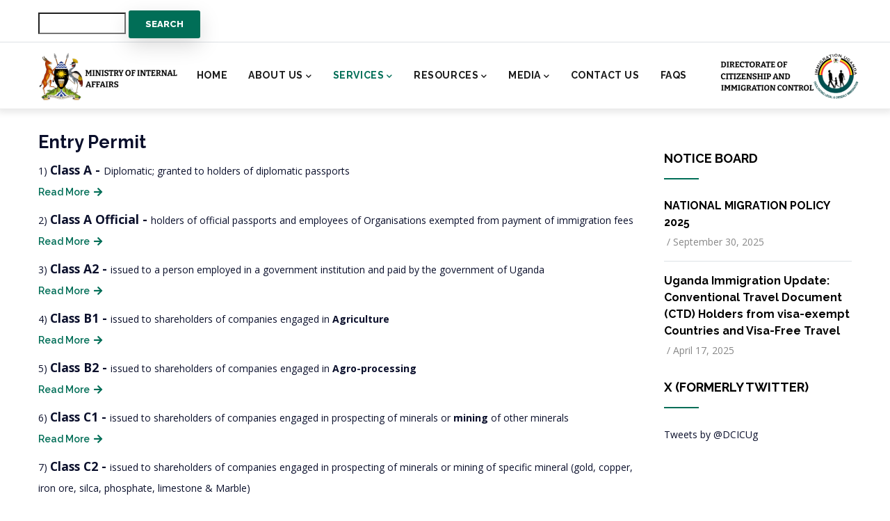

--- FILE ---
content_type: text/html; charset=UTF-8
request_url: https://immigration.go.ug/index.php/permit/entry-permit
body_size: 8558
content:


<!-- THEME DEBUG -->
<!-- THEME HOOK: 'html' -->
<!-- FILE NAME SUGGESTIONS:
   * html--node--63.html.twig
   * html--node--%.html.twig
   * html--node.html.twig
   x html.html.twig
-->
<!-- BEGIN OUTPUT from 'themes/gavias_uxima/templates/page/html.html.twig' -->
<!DOCTYPE html>
<html lang="en" dir="ltr" prefix="content: http://purl.org/rss/1.0/modules/content/  dc: http://purl.org/dc/terms/  foaf: http://xmlns.com/foaf/0.1/  og: http://ogp.me/ns#  rdfs: http://www.w3.org/2000/01/rdf-schema#  schema: http://schema.org/  sioc: http://rdfs.org/sioc/ns#  sioct: http://rdfs.org/sioc/types#  skos: http://www.w3.org/2004/02/skos/core#  xsd: http://www.w3.org/2001/XMLSchema# ">
  <head> 
    <meta charset="utf-8"/>
<meta name="Generator" content="Drupal 8 (https://www.drupal.org)"/>
<meta name="MobileOptimized" content="width"/>
<meta name="HandheldFriendly" content="true"/>
<meta name="viewport" content="width=device-width, initial-scale=1.0"/>
<link rel="shortcut icon" href="/sites/default/files/xfavicon_0.png.pagespeed.ic.hJz2-tFdqt.webp" type="image/png"/>
<link rel="canonical" href="https://immigration.go.ug/index.php/permit/entry-permit"/>
<link rel="shortlink" href="https://immigration.go.ug/index.php/node/63"/>

    <title>Entry Permit | NCIC</title>
    <link rel="stylesheet" media="all" href="/sites/default/files/css/css_9EMxehGk_sIxCJYbhTligHyMAjU5CuHs0iASg7VCSek.css"/>
<link rel="stylesheet" media="all" href="//fonts.googleapis.com/css?family=Raleway:300,400,600,700,800,900"/>
<link rel="stylesheet" media="all" href="//fonts.googleapis.com/css?family=Open+Sans:400,700"/>
<link rel="stylesheet" media="all" href="//fonts.googleapis.com/css?family=Playfair+Display:400,400i"/>
<link rel="stylesheet" media="all" href="/sites/default/files/css/css_srKpMc1iDy6LSfLFhJHv2pwieDqPhjIH9ODKt5mQ2pk.css"/>


    <script type="application/json" data-drupal-selector="drupal-settings-json">{"path":{"baseUrl":"\/index.php\/","scriptPath":null,"pathPrefix":"","currentPath":"node\/63","currentPathIsAdmin":false,"isFront":false,"currentLanguage":"en"},"pluralDelimiter":"\u0003","suppressDeprecationErrors":true,"ajaxPageState":{"libraries":"core\/html5shiv,gavias_content_builder\/gavias_content_builder.assets.frontend,gavias_sliderlayer\/gavias_sliderlayer.assets.frontend,gavias_uxima\/gavias_uxima.skin.default,gavias_uxima\/global-styling,system\/base,twitter_block\/widgets,views\/views.ajax,views\/views.module","theme":"gavias_uxima","theme_token":null},"ajaxTrustedUrl":{"\/search\/node":true},"views":{"ajax_path":"\/views\/ajax","ajaxViews":{"views_dom_id:9c0d478d0b569995daacfe51c049c7fbc6db67e9b1d05feb8a37dbdc558b3f29":{"view_name":"post_other","view_display_id":"block_7","view_args":"","view_path":"\/node\/9","view_base_path":"blogs-grid","view_dom_id":"9c0d478d0b569995daacfe51c049c7fbc6db67e9b1d05feb8a37dbdc558b3f29","pager_element":0},"views_dom_id:8c370ff2381ad2e3b7fe6831e8d9bf5000281645957da0610dd36cc7cbd58029":{"view_name":"post_other","view_display_id":"block_1","view_args":"","view_path":"\/node\/32","view_base_path":"blogs-grid","view_dom_id":"8c370ff2381ad2e3b7fe6831e8d9bf5000281645957da0610dd36cc7cbd58029","pager_element":0}}},"user":{"uid":0,"permissionsHash":"044a7a0ee78e0343ba5d5d7a7cb2cdcce4d0852f7242301fb0671c31e447e61d"}}</script>

<!--[if lte IE 8]>
<script src="/sites/default/files/js/js_VtafjXmRvoUgAzqzYTA3Wrjkx9wcWhjP0G4ZnnqRamA.js"></script>
<![endif]-->
<script src="/sites/default/files/js/js_sZpamVEA8K9__UOPWvp4D6UJtYine9V8Nckwi-9EYSI.js"></script>


    <link rel="stylesheet" href="https://immigration.go.ug/themes/gavias_uxima/css/custom.css" media="screen"/>
    <style media="screen">.nav-tabs,.topbar ul,ul.contact-info,ul.menu{list-style:none!important;padding-left:0}.site-branding-logo{max-height:inherit}.site-branding-logo img{max-height:80px;width:auto}header .site-branding-logo img.logo-site{display:block!important}</style>

    

          <style type="text/css">p{color:#0a0f2b!important}.sidebar-right{margin-top:5%}.trim-2-lines{overflow:hidden;text-overflow:ellipsis;display:-webkit-box;-webkit-line-clamp:1;-webkit-box-orient:vertical}h2.title,h2#page-title{margin-top:2rem}.alpha-list,.alpha-list-num{counter-reset:list;padding-left:0;line-height:2;color:#0a0f2b!important}.alpha-list>.alpha-item,.alpha-list-num>.alpha-item{list-style:none}.alpha-list>.alpha-item .alpha-header,.alpha-list-num>.alpha-item .alpha-header{font-size:1.1rem;font-weight:bolder}.alpha-list>.alpha-item:before{content:counter(list,lower-alpha) ") ";counter-increment:list}.alpha-list-num>.alpha-item:before{content:counter(list,decimal) ") ";counter-increment:list}.alpha-inner-list{list-style-type:lower-roman;padding-left:2rem;line-height:1.7}ul>li.inner-list-item{padding:5px 0!important}@media only screen and (min-width:1300px){.special-row{padding-left:17%!important;padding-right:17%!important}}.section-title-heading{margin:50px 0 -30px 0!important}h4.secondary-title,.post-title,h3,h5{text-transform:none!important}</style>
    
          <style class="customize"></style>
    
  </head>

  
  <body class="gavias-content-builder layout-no-sidebars wide footer-white path-node node--type-page">

    <a href="#main-content" class="visually-hidden focusable">
      Skip to main content
    </a>

      

    
    

<!-- THEME DEBUG -->
<!-- THEME HOOK: 'off_canvas_page_wrapper' -->
<!-- BEGIN OUTPUT from 'core/themes/stable/templates/content/off-canvas-page-wrapper.html.twig' -->
  <div class="dialog-off-canvas-main-canvas" data-off-canvas-main-canvas>
    

<!-- THEME DEBUG -->
<!-- THEME HOOK: 'page' -->
<!-- FILE NAME SUGGESTIONS:
   * page--node--63.html.twig
   * page--node--%.html.twig
   * page--node--page.html.twig
   * page--node.html.twig
   x page.html.twig
-->
<!-- BEGIN OUTPUT from 'themes/gavias_uxima/templates/page/page.html.twig' -->
<div class="gva-body-wrapper">
	<div class="body-page gva-body-page">
	   <header id="header" class="header-default">
  
      <div class="topbar">
      <div class="topbar-inner">
        <div class="container">
          <div class="row">
            <div class="col-lg-12">
              <div class="topbar-content-inner clearfix"> 
                <div class="topbar-content">

<!-- THEME DEBUG -->
<!-- THEME HOOK: 'region' -->
<!-- FILE NAME SUGGESTIONS:
   * region--topbar.html.twig
   x region.html.twig
-->
<!-- BEGIN OUTPUT from 'core/themes/stable/templates/layout/region.html.twig' -->
  <div>
    

<!-- THEME DEBUG -->
<!-- THEME HOOK: 'block' -->
<!-- FILE NAME SUGGESTIONS:
   * block--gavias-uxima-search.html.twig
   x block--search-form-block.html.twig
   * block--search.html.twig
   * block.html.twig
-->
<!-- BEGIN OUTPUT from 'themes/gavias_uxima/templates/block/block--search-form-block.html.twig' -->
<div class="search-block-form block block-search container-inline" data-drupal-selector="search-block-form" id="block-gavias-uxima-search" role="search">
  
    
      

<!-- THEME DEBUG -->
<!-- THEME HOOK: 'form' -->
<!-- FILE NAME SUGGESTIONS:
   x form--search-block-form.html.twig
   * form.html.twig
-->
<!-- BEGIN OUTPUT from 'themes/gavias_uxima/templates/block/form--search-block-form.html.twig' -->
<form action="/search/node" method="get" id="search-block-form" accept-charset="UTF-8" class="search-form search-block-form">
  

<!-- THEME DEBUG -->
<!-- THEME HOOK: 'form_element' -->
<!-- BEGIN OUTPUT from 'core/themes/stable/templates/form/form-element.html.twig' -->
<div class="js-form-item form-item js-form-type-search form-item-keys js-form-item-keys form-no-label">
      

<!-- THEME DEBUG -->
<!-- THEME HOOK: 'form_element_label' -->
<!-- BEGIN OUTPUT from 'core/themes/stable/templates/form/form-element-label.html.twig' -->
<label for="edit-keys" class="visually-hidden">Search</label>
<!-- END OUTPUT from 'core/themes/stable/templates/form/form-element-label.html.twig' -->


        

<!-- THEME DEBUG -->
<!-- THEME HOOK: 'input__search' -->
<!-- FILE NAME SUGGESTIONS:
   * input--search.html.twig
   x input.html.twig
-->
<!-- BEGIN OUTPUT from 'core/themes/stable/templates/form/input.html.twig' -->
<input title="Enter the terms you wish to search for." data-drupal-selector="edit-keys" type="search" id="edit-keys" name="keys" value="" size="15" maxlength="128" class="form-search"/>

<!-- END OUTPUT from 'core/themes/stable/templates/form/input.html.twig' -->


        </div>

<!-- END OUTPUT from 'core/themes/stable/templates/form/form-element.html.twig' -->



<!-- THEME DEBUG -->
<!-- THEME HOOK: 'container' -->
<!-- BEGIN OUTPUT from 'core/themes/stable/templates/form/container.html.twig' -->
<div data-drupal-selector="edit-actions" class="form-actions js-form-wrapper form-wrapper" id="edit-actions--3">

<!-- THEME DEBUG -->
<!-- THEME HOOK: 'input__submit' -->
<!-- FILE NAME SUGGESTIONS:
   * input--submit.html.twig
   x input.html.twig
-->
<!-- BEGIN OUTPUT from 'core/themes/stable/templates/form/input.html.twig' -->
<input class="search-form__submit button js-form-submit form-submit" data-drupal-selector="edit-submit" type="submit" id="edit-submit--2" value="Search"/>

<!-- END OUTPUT from 'core/themes/stable/templates/form/input.html.twig' -->

</div>

<!-- END OUTPUT from 'core/themes/stable/templates/form/container.html.twig' -->


</form>

<!-- END OUTPUT from 'themes/gavias_uxima/templates/block/form--search-block-form.html.twig' -->


  </div>

<!-- END OUTPUT from 'themes/gavias_uxima/templates/block/block--search-form-block.html.twig' -->


  </div>

<!-- END OUTPUT from 'core/themes/stable/templates/layout/region.html.twig' -->

</div>
                                              </div>  
            </div>
          </div>   
        </div>
      </div>
    </div>
  
            

   <div class="header-main gv-sticky-menu">
        <div class="container header-content-layout">
            <div class="header-main-inner p-relative">
                <div class="row">
                    <div class="col-md-12 col-sm-12 col-xs-12 content-inner">
                        <div class="branding">
                                                        

<!-- THEME DEBUG -->
<!-- THEME HOOK: 'region' -->
<!-- FILE NAME SUGGESTIONS:
   * region--branding.html.twig
   x region.html.twig
-->
<!-- BEGIN OUTPUT from 'core/themes/stable/templates/layout/region.html.twig' -->
  <div>
    

<!-- THEME DEBUG -->
<!-- THEME HOOK: 'block' -->
<!-- FILE NAME SUGGESTIONS:
   * block--gavias-uxima-branding.html.twig
   x block--system-branding-block.html.twig
   * block--system.html.twig
   * block.html.twig
-->
<!-- BEGIN OUTPUT from 'themes/gavias_uxima/templates/block/block--system-branding-block.html.twig' -->

      <a href="/" title="Home" rel="home" class="site-branding-logo">
        
        <img class="logo-site" src="/sites/default/files/coat_of_arms_0.png" alt="Home"/>
        
    </a>
    
<!-- END OUTPUT from 'themes/gavias_uxima/templates/block/block--system-branding-block.html.twig' -->


  </div>

<!-- END OUTPUT from 'core/themes/stable/templates/layout/region.html.twig' -->


                                                    </div>

                        <div class="header-inner clearfix ">
                            <div class="main-menu">
                                <div class="area-main-menu">
                                    <div class="area-inner">
                                        <div class="gva-offcanvas-mobile">
                                            <div class="close-offcanvas hidden"><i class="fa fa-times"></i></div>
                                            <div class="main-menu-inner">
                                                                                                

<!-- THEME DEBUG -->
<!-- THEME HOOK: 'region' -->
<!-- FILE NAME SUGGESTIONS:
   * region--main-menu.html.twig
   x region.html.twig
-->
<!-- BEGIN OUTPUT from 'core/themes/stable/templates/layout/region.html.twig' -->
  <div>
    

<!-- THEME DEBUG -->
<!-- THEME HOOK: 'block' -->
<!-- FILE NAME SUGGESTIONS:
   * block--gavias-uxima-main-menu.html.twig
   * block--system-menu-block--main.html.twig
   x block--system-menu-block.html.twig
   * block--system.html.twig
   * block.html.twig
-->
<!-- BEGIN OUTPUT from 'themes/gavias_uxima/templates/block/block--system-menu-block.html.twig' -->
<nav aria-labelledby="block-gavias-uxima-main-menu-menu" id="block-gavias-uxima-main-menu" class="block block-menu navigation menu--main">
          
  
  <h2 class="visually-hidden block-title block-title" id="block-gavias-uxima-main-menu-menu"><span>Main navigation</span></h2>
  
  <div class="block-content">
                 

<!-- THEME DEBUG -->
<!-- THEME HOOK: 'menu__main' -->
<!-- FILE NAME SUGGESTIONS:
   x menu--main.html.twig
   x menu--main.html.twig
   * menu.html.twig
-->
<!-- BEGIN OUTPUT from 'themes/gavias_uxima/templates/navigation/menu--main.html.twig' -->

<div class="gva-navigation">

              <ul class="clearfix gva_menu gva_menu_main">
      
                              
            <li class="menu-item">
        <a href="/home">          Home        </a>
          
              </li>
                          
            <li class="menu-item menu-item--expanded ">
        <a href="/about-us">          About Us<span class="icaret nav-plus fas fa-chevron-down"></span>        </a>
          
                      <ul class="menu sub-menu">
                              
            <li class="menu-item">
        <a href="/about-us/mission-vision-mandate">          Vision, Mission and Values        </a>
          
              </li>
                          
            <li class="menu-item">
        <a href="/institutional-mandate">          Our Institutional Mandate        </a>
          
              </li>
                          
            <li class="menu-item">
        <a href="/leadership">          Leadership        </a>
          
              </li>
                          
            <li class="menu-item">
        <a href="/board-members">          Board Members        </a>
          
              </li>
                          
            <li class="menu-item">
        <a href="/service-delivery-points">          Service Delivery Points        </a>
          
              </li>
                </ul>
        </li>
                         
         
                  
            <li class="menu-item menu-item--expanded menu-item--active-trail  gva-mega-menu megamenu menu-grid menu-columns-5">
        <a href="/services">          Services<span class="icaret nav-plus fas fa-chevron-down"></span>        </a>
          
                      <ul class="menu sub-menu">
                              
            <li class="menu-item menu-item--expanded">
        <a href="/ugandan-passport">          Passports &amp; Travel Documents<span class="icaret nav-plus fas fa-chevron-down"></span>        </a>
          
                      <ul class="menu sub-menu">
                              
            <li class="menu-item">
        <a href="/passports/ordinary-passport">          Ordinary Passport        </a>
          
              </li>
                          
            <li class="menu-item">
        <a href="/passports/service">          Service Passport        </a>
          
              </li>
                          
            <li class="menu-item">
        <a href="/passport/diplomatic">          Diplomatic Passport        </a>
          
              </li>
                          
            <li class="menu-item">
        <a href="/passport/certification-passport">          Certification of Passport        </a>
          
              </li>
                          
            <li class="menu-item">
        <a href="/passports/renewal-replacement">          Renewal/Replacement of Passport        </a>
          
              </li>
                          
            <li class="menu-item">
        <a href="/passports/lost-damaged">          Lost/Damaged Passport        </a>
          
              </li>
                          
            <li class="menu-item">
        <a href="/services/interstate-pass">          Inter-State Pass        </a>
          
              </li>
                          
            <li class="menu-item">
        <a href="/passports/temporary-movement-permit">          Temporary Movement Permit        </a>
          
              </li>
                          
            <li class="menu-item">
        <a href="/services/certificates-identity">          Certificates of Identity        </a>
          
              </li>
                          
            <li class="menu-item">
        <a href="/services/conventional-travel-documents">          Conventional Travel Documents (CTDS)        </a>
          
              </li>
                </ul>
        </li>
                          
            <li class="menu-item menu-item--expanded">
        <a href="/services/visa-passes">          Visas<span class="icaret nav-plus fas fa-chevron-down"></span>        </a>
          
                      <ul class="menu sub-menu">
                              
            <li class="menu-item">
        <a href="/services/tourist-visa">          Uganda Tourist Visa – single entry        </a>
          
              </li>
                          
            <li class="menu-item">
        <a href="/services/diplomatic-official-visa">          Diplomatic and Official Visa        </a>
          
              </li>
                          
            <li class="menu-item">
        <a href="/services/transit-visas">          Transit Visas        </a>
          
              </li>
                          
            <li class="menu-item">
        <a href="/services/multiple-entry-visa">          Multiple-Entry Visa        </a>
          
              </li>
                          
            <li class="menu-item">
        <a href="/services/east-african-tourist-visa">          East African Tourist Visa        </a>
          
              </li>
                          
            <li class="menu-item">
        <a href="/node/247">          Visa Extension for non-visa prone/fee-nil nationalities        </a>
          
              </li>
                          
            <li class="menu-item">
        <a href="/services/visa-exempt-countries">          Visa exempt countries        </a>
          
              </li>
                </ul>
        </li>
                          
            <li class="menu-item menu-item--expanded menu-item--active-trail">
        <a href="/services/work-permit">          Permits &amp; Passes<span class="icaret nav-plus fas fa-chevron-down"></span>        </a>
          
                      <ul class="menu sub-menu">
                              
            <li class="menu-item menu-item--active-trail">
        <a href="/permit/entry-permit">          Entry Permit        </a>
          
              </li>
                          
            <li class="menu-item">
        <a href="/services/student-pass">          Student Pass        </a>
          
              </li>
                          
            <li class="menu-item">
        <a href="/services/dependant-pass">          Dependant Pass        </a>
          
              </li>
                          
            <li class="menu-item">
        <a href="/services/special-pass">          Special Pass        </a>
          
              </li>
                          
            <li class="menu-item">
        <a href="/services/certificate-residence">          Certificate of Residence        </a>
          
              </li>
                          
            <li class="menu-item">
        <a href="/services/security-bond-refund">          Security Bond Refund        </a>
          
              </li>
                </ul>
        </li>
                          
            <li class="menu-item menu-item--expanded">
        <a href="/legal/inspection">          Inspection and Legal<span class="icaret nav-plus fas fa-chevron-down"></span>        </a>
          
                      <ul class="menu sub-menu">
                              
            <li class="menu-item">
        <a href="/legal/inspection#inspection">          Inspections and Investigations        </a>
          
              </li>
                          
            <li class="menu-item">
        <a href="/legal/inspection#bond">          Issuing immigration bond        </a>
          
              </li>
                          
            <li class="menu-item">
        <a href="/legal/inspection#detention">          Detention        </a>
          
              </li>
                          
            <li class="menu-item">
        <a href="/legal/inspection#prosecution">          Prosecution        </a>
          
              </li>
                          
            <li class="menu-item">
        <a href="/legal/inspection#removals-deportations">          Removals and Deportations        </a>
          
              </li>
                          
            <li class="menu-item">
        <a href="/legal/inspection#appeals">          Appeals        </a>
          
              </li>
                          
            <li class="menu-item">
        <a href="/legal/inspection#legal-advisory">          Legal Advisory        </a>
          
              </li>
                </ul>
        </li>
                          
            <li class="menu-item menu-item--expanded">
        <a href="/services/ugandan-citizenship">          Citizenship<span class="icaret nav-plus fas fa-chevron-down"></span>        </a>
          
                      <ul class="menu sub-menu">
                              
            <li class="menu-item">
        <a href="/citizenship/registration">          Citizenship by Registration        </a>
          
              </li>
                          
            <li class="menu-item">
        <a href="/citizenship/naturalisation">          Citizenship By Naturalisation        </a>
          
              </li>
                          
            <li class="menu-item">
        <a href="/citizenship/dual">          Dual Citizenship        </a>
          
              </li>
                          
            <li class="menu-item">
        <a href="/citizenship/renunication">          Renunciation        </a>
          
              </li>
                          
            <li class="menu-item">
        <a href="/citizenship/re-acquisition">          Re-Acquisition - Former Ugandan        </a>
          
              </li>
                          
            <li class="menu-item">
        <a href="/certification-citizenship">          Certification of Citizenship        </a>
          
              </li>
                          
            <li class="menu-item">
        <a href="/digitization-manually-issued-certificates-citizenship">          Digitization of manually issued certificates of citizenship        </a>
          
              </li>
                          
            <li class="menu-item">
        <a href="/replacement-certificate-citizenship-0">          Replacement of Certificate of Citizenship        </a>
          
              </li>
                </ul>
        </li>
                </ul>
        </li>
                         
         
                  
            <li class="menu-item menu-item--expanded  gva-mega-menu megamenu menu-grid menu-columns-2">
        <a href="/resources">          Resources<span class="icaret nav-plus fas fa-chevron-down"></span>        </a>
          
                      <ul class="menu sub-menu">
                              
            <li class="menu-item menu-item--expanded">
        <a href="/resources/acts-regulations">          Acts and Regulations<span class="icaret nav-plus fas fa-chevron-down"></span>        </a>
          
                      <ul class="menu sub-menu">
                              
            <li class="menu-item">
        <a href="/resources/citizenship-immigration-act-66">          The Uganda Citizenship and Immigration Control Act CAP 313        </a>
          
              </li>
                          
            <li class="menu-item">
        <a href="/node/187">          The Uganda Citizenship and Immigration Control (Amendment), Act 2006        </a>
          
              </li>
                          
            <li class="menu-item">
        <a href="/resources/the-uganda-citizenship-and-imiigration-control-act-2009">          The Uganda Citizenship and Immigration Control (Amendment), Act 2009        </a>
          
              </li>
                          
            <li class="menu-item">
        <a href="/resources/citizenship-immigration-regulations-2004">          The Uganda Citizenship and Immigration Control Regulations - 2004        </a>
          
              </li>
                          
            <li class="menu-item">
        <a href="/resources/passport-regulations-2004">          The Passport Regulations - 2004        </a>
          
              </li>
                          
            <li class="menu-item">
        <a href="/resources/uganda-citizenship-regulations-2009">          The Uganda Citizenship Regulations - 2009        </a>
          
              </li>
                          
            <li class="menu-item">
        <a href="/resources/fees">          The Uganda Citizenship and Immigration Control Fees, 2021        </a>
          
              </li>
                          
            <li class="menu-item">
        <a href="/node/188">          The Uganda Citizenship and Immigration Control (Designation of Entry and Exit Points) Regulations, 2021        </a>
          
              </li>
                          
            <li class="menu-item">
        <a href="/node/189">          The Uganda Citizenship and Immigration Control (Establishment of Immigration Custody Centers) (Amendment) Regulations, 2021        </a>
          
              </li>
                </ul>
        </li>
                          
            <li class="menu-item menu-item--expanded">
        <a href="/forms">          Forms<span class="icaret nav-plus fas fa-chevron-down"></span>        </a>
          
                      <ul class="menu sub-menu">
                              
            <li class="menu-item">
        <a href="/forms/immigration-control">          Immigration Control        </a>
          
              </li>
                          
            <li class="menu-item">
        <a href="/forms/organisation-profiling-form-e-permits">          Organisation Profiling Form (for e-Permits)        </a>
          
              </li>
                          
            <li class="menu-item">
        <a href="/forms/security-bond-application-and-refund-forms">          Security Bond Application and Refund Forms        </a>
          
              </li>
                          
            <li class="menu-item">
        <a href="/forms/visa-extension-application-form">          Visa Extension Application Form        </a>
          
              </li>
                </ul>
        </li>
                          
            <li class="menu-item">
        <a href="/forms">          Reports        </a>
          
              </li>
                </ul>
        </li>
                          
            <li class="menu-item menu-item--expanded">
        <a href="/media">          Media<span class="icaret nav-plus fas fa-chevron-down"></span>        </a>
          
                      <ul class="menu sub-menu">
                              
            <li class="menu-item">
        <a href="/gallery">          Gallery        </a>
          
              </li>
                          
            <li class="menu-item">
        <a href="/latest-news-and-announcements">          Latest News &amp; Announcements        </a>
          
              </li>
                </ul>
        </li>
                          
            <li class="menu-item ">
        <a href="/contact-us">          Contact Us        </a>
          
              </li>
                          
            <li class="menu-item">
        <a href="/faqs">          FAQs        </a>
          
              </li>
                <li class="menu-item logo-item">
            <div class="logo-branding">
                <a href="/" title="Home" rel="home" class="site-branding-logo">
                    <img class="logo-site" src="/sites/default/files/dcic_logo.png" alt="Home">
                </a>
            </div>
        </li>
        </ul>
  


   
</div>


<!-- END OUTPUT from 'themes/gavias_uxima/templates/navigation/menu--main.html.twig' -->


        </div>  
</nav>

<!-- END OUTPUT from 'themes/gavias_uxima/templates/block/block--system-menu-block.html.twig' -->


  </div>

<!-- END OUTPUT from 'core/themes/stable/templates/layout/region.html.twig' -->


                                                                                            </div>

                                                                                    </div>

                                        <div id="menu-bar" class="menu-bar menu-bar-mobile d-lg-none d-xl-none">
                                            <span class="one"></span>
                                            <span class="two"></span>
                                            <span class="three"></span>
                                        </div>

                                        
                                    </div>
                                </div>
                            </div>
                        </div>
                    </div>
                </div>
            </div>
        </div>
    </div>

</header>

		
	   		
		<div role="main" class="main main-page">
		
			<div class="clearfix"></div>
				

							<div class="help gav-help-region">
					<div class="container">
						<div class="content-inner">
							

<!-- THEME DEBUG -->
<!-- THEME HOOK: 'region' -->
<!-- FILE NAME SUGGESTIONS:
   * region--help.html.twig
   x region.html.twig
-->
<!-- BEGIN OUTPUT from 'core/themes/stable/templates/layout/region.html.twig' -->
  <div>
    

<!-- THEME DEBUG -->
<!-- THEME HOOK: 'block' -->
<!-- FILE NAME SUGGESTIONS:
   * block--gavias-uxima-messages.html.twig
   x block--system-messages-block.html.twig
   * block--system.html.twig
   * block.html.twig
-->
<!-- BEGIN OUTPUT from 'core/themes/stable/templates/block/block--system-messages-block.html.twig' -->
<div data-drupal-messages-fallback class="hidden"></div>

<!-- END OUTPUT from 'core/themes/stable/templates/block/block--system-messages-block.html.twig' -->


  </div>

<!-- END OUTPUT from 'core/themes/stable/templates/layout/region.html.twig' -->


						</div>
					</div>
				</div>
						
			<div class="clearfix"></div>
						
			<div class="clearfix"></div>
			
			<div id="content" class="content content-full">
				<div class="container container-bg">
					<div class="content-main-inner">
	<div class="row">
		
					
						 				 		
							
       

		<div id="page-main-content" class="main-content col-xl-9 col-lg-9 col-md-12 col-sm-12 col-xs-12 order-xl-2 order-lg-2 order-md-1 order-sm-1 order-xs-1 sb-r ">

			<div class="main-content-inner">
				
				
									<div class="content-main">
						

<!-- THEME DEBUG -->
<!-- THEME HOOK: 'region' -->
<!-- FILE NAME SUGGESTIONS:
   * region--content.html.twig
   x region.html.twig
-->
<!-- BEGIN OUTPUT from 'core/themes/stable/templates/layout/region.html.twig' -->
  <div>
    

<!-- THEME DEBUG -->
<!-- THEME HOOK: 'block' -->
<!-- FILE NAME SUGGESTIONS:
   * block--gavias-uxima-content.html.twig
   * block--system-main-block.html.twig
   * block--system.html.twig
   x block.html.twig
-->
<!-- BEGIN OUTPUT from 'themes/gavias_uxima/templates/block/block.html.twig' -->
<div id="block-gavias-uxima-content" class="block block-system block-system-main-block no-title">
  
    
      <div class="content block-content">
      

<!-- THEME DEBUG -->
<!-- THEME HOOK: 'node' -->
<!-- FILE NAME SUGGESTIONS:
   * node--63--full.html.twig
   * node--63.html.twig
   * node--page--full.html.twig
   x node--page.html.twig
   * node--full.html.twig
   * node.html.twig
-->
<!-- BEGIN OUTPUT from 'themes/gavias_uxima/templates/node/node--page.html.twig' -->
<!-- Start Display article for detail page -->

<div data-history-node-id="63" role="article" typeof="schema:WebPage" class="node node--type-page node--view-mode-full">
  <div class="header-title">
  
    <div class="container">
      <h2 class="title"><span>

<!-- THEME DEBUG -->
<!-- THEME HOOK: 'field' -->
<!-- FILE NAME SUGGESTIONS:
   * field--title--full.html.twig
   * field--node--title--page.html.twig
   x field--node--title.html.twig
   * field--node--page.html.twig
   * field--title.html.twig
   * field--string.html.twig
   * field.html.twig
-->
<!-- BEGIN OUTPUT from 'core/themes/stable/templates/field/field--node--title.html.twig' -->
<span property="schema:name">Entry Permit</span>

<!-- END OUTPUT from 'core/themes/stable/templates/field/field--node--title.html.twig' -->

</span></h2>
    </div>
  </div>
  
  <div class="node__content clearfix">
    

<!-- THEME DEBUG -->
<!-- THEME HOOK: 'field' -->
<!-- FILE NAME SUGGESTIONS:
   * field--body--full.html.twig
   * field--node--body--page.html.twig
   * field--node--body.html.twig
   * field--node--page.html.twig
   * field--body.html.twig
   * field--text-with-summary.html.twig
   x field.html.twig
-->
<!-- BEGIN OUTPUT from 'themes/gavias_uxima/templates/field.html.twig' -->

            <div property="schema:text" class="field field--name-body field--type-text-with-summary field--label-hidden field__item"><ol class="alpha-list-num">
	<li class="alpha-item"><span class="alpha-header">Class A - </span> <span style="color: #0a0f2b !important;"> Diplomatic; granted to holders of diplomatic passports </span>
	<div class="readmore mb-2"><a class="btn-inline" href="/entry-permit/class-a">Read more</a></div>
	</li>
	<li class="alpha-item"><span class="alpha-header">Class A Official - </span> <span style="color: #0a0f2b !important;"> holders of official passports and employees of Organisations exempted from payment of immigration fees</span>
	<div class="readmore mb-2"><a class="btn-inline" href="/entry-permit/class-a-official">Read more</a></div>
	</li>
	<li class="alpha-item"><span class="alpha-header">Class A2 - </span> <span style="color: #0a0f2b !important;"> issued to a person employed in a government institution and paid by the government of Uganda</span>
	<div class="readmore mb-2"><a class="btn-inline" href="/entry-permit/class-a2">Read more</a></div>
	</li>
	<li class="alpha-item"><span class="alpha-header">Class B1 - </span> <span style="color: #0a0f2b !important;"> issued to shareholders of companies engaged in <b>Agriculture</b></span>
	<div class="readmore mb-2"><a class="btn-inline" href="/entry-permit/class-b1">Read more</a></div>
	</li>
	<li class="alpha-item"><span class="alpha-header">Class B2 - </span> <span style="color: #0a0f2b !important;"> issued to shareholders of companies engaged in <b>Agro-processing</b></span>
	<div class="readmore mb-2"><a class="btn-inline" href="/entry-permit/class-b2">Read more</a></div>
	</li>
	<li class="alpha-item"><span class="alpha-header">Class C1 - </span> <span style="color: #0a0f2b !important;"> issued to shareholders of companies engaged in prospecting of minerals or <b>mining</b> of other minerals</span>
	<div class="readmore mb-2"><a class="btn-inline" href="/entry-permit/class-c1">Read more</a></div>
	</li>
	<li class="alpha-item"><span class="alpha-header">Class C2 - </span> <span style="color: #0a0f2b !important;"> issued to shareholders of companies engaged in prospecting of minerals or mining of specific mineral (gold, copper, iron ore, silca, phosphate, limestone &amp; Marble)</span>
	<div class="readmore mb-2"><a class="btn-inline" href="/entry-permit/class-c2">Read more</a></div>
	</li>
	<li class="alpha-item"><span class="alpha-header">Class D - </span> <span style="color: #0a0f2b !important;"> issued to shareholders of companies engaged in <b>General trade</b></span>
	<div class="readmore mb-2"><a class="btn-inline" href="/entry-permit/class-d">Read more</a></div>
	</li>
	<li class="alpha-item"><span class="alpha-header">Class E - </span> <span style="color: #0a0f2b !important;"> issued to shareholders of companies engaged in <b>Manufacturing</b></span>
	<div class="readmore mb-2"><a class="btn-inline" href="/entry-permit/class-e">Read more</a></div>
	</li>
	<li class="alpha-item"><span class="alpha-header">Class F - </span> <span style="color: #0a0f2b !important;"> issued to shareholders of companies engaged in specific professionals (medical profession, dentists, legal profession, pharmacists, civil engineers, mechanical engineers, electrical engineers, mining engineers, aeronautical engineers, chemical engineers, accountants, architects and surveyors, veterinary surgeons, estate agents, valuers, land surveyors and land agents, nurses and midwives.) </span>
	<div class="readmore mb-2"><a class="btn-inline" href="/entry-permit/class-f">Read more</a></div>
	</li>
	<li class="alpha-item"><span class="alpha-header">Class G1 - </span> <span style="color: #0a0f2b !important;"> issued to employees who are missionaries and volunteers working in NGOs</span>
	<div class="readmore mb-2"><a class="btn-inline" href="/entry-permit/class-g1">Read more</a></div>
	</li>
	<li class="alpha-item"><span class="alpha-header">Class G2 - </span> <span style="color: #0a0f2b !important;"> issued to foreign expatriates employed in Uganda including salaried employees working in NGOs</span>
	<div class="readmore mb-2"><a class="btn-inline" href="/entry-permit/class-g2">Read more</a></div>
	</li>
	<li class="alpha-item"><span class="alpha-header">Class G3 - </span> <span style="color: #0a0f2b !important;"> issued to expatriate with rare skilled foreign nationals employed in Agro processing, manufacturing and mining of selected minerals</span>
	<div class="readmore mb-2"><a class="btn-inline" href="/entry-permit/class-g3">Read more</a></div>
	</li>
	<li class="alpha-item"><span class="alpha-header">Class H - </span> <span style="color: #0a0f2b !important;"> ordinary residents; this is issued to persons who have an assured income derived from sources outside and under takes not to accept employment of any kind </span>
	<div class="readmore mb-2"><a class="btn-inline" href="/entry-permit/class-h">Read more</a></div>
	</li>
</ol>

<h4>Work permit fees for East African Nationals and Refugees</h4>

<ol class="alpha-list-num">
	<li class="alpha-item">Nationals from Kenya and Rwanda are exempted from payment of immigration fees however, they should apply and obtain the work permit</li>
	<li class="alpha-item">For nationals from Tanzania, the work permit fees have been revised to USD 1550 per year.</li>
</ol>

<p class="alpha-item"> </p>
</div>
      
<!-- END OUTPUT from 'themes/gavias_uxima/templates/field.html.twig' -->


  </div>
</div>


<!-- END OUTPUT from 'themes/gavias_uxima/templates/node/node--page.html.twig' -->


    </div>
  </div>

<!-- END OUTPUT from 'themes/gavias_uxima/templates/block/block.html.twig' -->


  </div>

<!-- END OUTPUT from 'core/themes/stable/templates/layout/region.html.twig' -->


					</div>
				
							</div>

		</div>

		<!-- Sidebar Left -->
				<!-- End Sidebar Left -->

		<!-- Sidebar Right -->
									 

			<div class="col-xl-3 col-lg-3 col-md-12 col-sm-12 col-xs-12 order-xl-3 order-lg-3 order-md-3 order-sm-3 order-xs-3 sidebar sidebar-right theiaStickySidebar">
				<div class="sidebar-inner">
					

<!-- THEME DEBUG -->
<!-- THEME HOOK: 'region' -->
<!-- FILE NAME SUGGESTIONS:
   * region--sidebar-right.html.twig
   x region.html.twig
-->
<!-- BEGIN OUTPUT from 'core/themes/stable/templates/layout/region.html.twig' -->
  <div>
    

<!-- THEME DEBUG -->
<!-- THEME HOOK: 'block' -->
<!-- FILE NAME SUGGESTIONS:
   * block--gavias-uxima-views-block--post-other-block-1.html.twig
   * block--views-block--post-other-block-1.html.twig
   * block--views-block.html.twig
   * block--views.html.twig
   x block.html.twig
-->
<!-- BEGIN OUTPUT from 'themes/gavias_uxima/templates/block/block.html.twig' -->
<div class="views-element-container block block-views block-views-blockpost-other-block-1" id="block-gavias-uxima-views-block-post-other-block-1">
  
      <h2 class="block-title"><span>Notice Board</span></h2>
    
      <div class="content block-content">
      

<!-- THEME DEBUG -->
<!-- THEME HOOK: 'container' -->
<!-- BEGIN OUTPUT from 'core/themes/stable/templates/form/container.html.twig' -->
<div>

<!-- THEME DEBUG -->
<!-- THEME HOOK: 'views_view' -->
<!-- BEGIN OUTPUT from 'core/themes/stable/templates/views/views-view.html.twig' -->
<div class="post-list-small-3 gva-view js-view-dom-id-8c370ff2381ad2e3b7fe6831e8d9bf5000281645957da0610dd36cc7cbd58029">
  
  
  

  
  
  

  

<!-- THEME DEBUG -->
<!-- THEME HOOK: 'views_view_list' -->
<!-- BEGIN OUTPUT from 'themes/gavias_uxima/templates/views/views-view-list.html.twig' -->
<div class="item-list">
  
  <ul>

          <li class="view-list-item">

<!-- THEME DEBUG -->
<!-- THEME HOOK: 'views_view_fields' -->
<!-- BEGIN OUTPUT from 'core/themes/stable/templates/views/views-view-fields.html.twig' -->
<div class="views-field views-field-nothing"><div class="field-content">

<!-- THEME DEBUG -->
<!-- THEME HOOK: 'views_view_field' -->
<!-- BEGIN OUTPUT from 'core/themes/stable/templates/views/views-view-field.html.twig' -->
<div class="post-block">
      <div class="post-content">
            <div class="post-title"> <a href="/node/244" hreflang="en">NATIONAL MIGRATION POLICY 2025</a> </div>            
            <div class="post-meta">
                    <span class="post-categories"></span><span class="line">/</span><span class="post-created">September 30, 2025 </span>
	     </div>
       </div>
</div>
<!-- END OUTPUT from 'core/themes/stable/templates/views/views-view-field.html.twig' -->

</div></div>
<!-- END OUTPUT from 'core/themes/stable/templates/views/views-view-fields.html.twig' -->

</li>
          <li class="view-list-item">

<!-- THEME DEBUG -->
<!-- THEME HOOK: 'views_view_fields' -->
<!-- BEGIN OUTPUT from 'core/themes/stable/templates/views/views-view-fields.html.twig' -->
<div class="views-field views-field-nothing"><div class="field-content">

<!-- THEME DEBUG -->
<!-- THEME HOOK: 'views_view_field' -->
<!-- BEGIN OUTPUT from 'core/themes/stable/templates/views/views-view-field.html.twig' -->
<div class="post-block">
      <div class="post-content">
            <div class="post-title"> <a href="/node/240" hreflang="en">Uganda Immigration Update: Conventional Travel Document (CTD) Holders from visa-exempt Countries and Visa-Free Travel</a> </div>            
            <div class="post-meta">
                    <span class="post-categories"></span><span class="line">/</span><span class="post-created">April 17, 2025 </span>
	     </div>
       </div>
</div>
<!-- END OUTPUT from 'core/themes/stable/templates/views/views-view-field.html.twig' -->

</div></div>
<!-- END OUTPUT from 'core/themes/stable/templates/views/views-view-fields.html.twig' -->

</li>
    
  </ul>

</div>

<!-- END OUTPUT from 'themes/gavias_uxima/templates/views/views-view-list.html.twig' -->


    

  
  

  
  
</div>

<!-- END OUTPUT from 'core/themes/stable/templates/views/views-view.html.twig' -->

</div>

<!-- END OUTPUT from 'core/themes/stable/templates/form/container.html.twig' -->


    </div>
  </div>

<!-- END OUTPUT from 'themes/gavias_uxima/templates/block/block.html.twig' -->



<!-- THEME DEBUG -->
<!-- THEME HOOK: 'block' -->
<!-- FILE NAME SUGGESTIONS:
   * block--twitterblock.html.twig
   * block--twitter-block.html.twig
   * block--twitter-block.html.twig
   x block.html.twig
-->
<!-- BEGIN OUTPUT from 'themes/gavias_uxima/templates/block/block.html.twig' -->
<div id="block-twitterblock" class="twitter-block-css block block-twitter-block">
  
      <h2 class="block-title"><span>X (Formerly Twitter)</span></h2>
    
      <div class="content block-content">
      <a href="https://twitter.com/DCICUg" class="twitter-timeline" data-theme="dark" data-height="520px" data-border-color="#e7e7e7" aria-polite="polite">Tweets by @DCICUg</a>
    </div>
  </div>

<!-- END OUTPUT from 'themes/gavias_uxima/templates/block/block.html.twig' -->


  </div>

<!-- END OUTPUT from 'core/themes/stable/templates/layout/region.html.twig' -->


				</div>
			</div>
				<!-- End Sidebar Right -->
		
	</div>
</div>
				</div>
			</div>

			
						
		</div>
	</div>

	
<footer id="footer" class="footer">
  <div class="footer-inner">
    
         
     <div class="footer-center">
        <div class="container">      
           <div class="row">
                              <div class="footer-first col-xl-3 col-lg-3 col-md-12 col-sm-12 col-xs-12 footer-column">
                  

<!-- THEME DEBUG -->
<!-- THEME HOOK: 'region' -->
<!-- FILE NAME SUGGESTIONS:
   * region--footer-first.html.twig
   x region.html.twig
-->
<!-- BEGIN OUTPUT from 'core/themes/stable/templates/layout/region.html.twig' -->
  <div>
    

<!-- THEME DEBUG -->
<!-- THEME HOOK: 'block' -->
<!-- FILE NAME SUGGESTIONS:
   * block--contactinfo.html.twig
   * block--block-content--b24be121-abc8-4a70-9c9b-2c050df2729f.html.twig
   * block--block-content.html.twig
   * block--block-content.html.twig
   x block.html.twig
-->
<!-- BEGIN OUTPUT from 'themes/gavias_uxima/templates/block/block.html.twig' -->
<div id="block-contactinfo" class="block block-block-content block-block-contentb24be121-abc8-4a70-9c9b-2c050df2729f">
  
      <h2 class="block-title"><span>Contact Info</span></h2>
    
      <div class="content block-content">
      

<!-- THEME DEBUG -->
<!-- THEME HOOK: 'field' -->
<!-- FILE NAME SUGGESTIONS:
   * field--body--full.html.twig
   * field--block-content--body--basic.html.twig
   * field--block-content--body.html.twig
   * field--block-content--basic.html.twig
   * field--body.html.twig
   * field--text-with-summary.html.twig
   x field.html.twig
-->
<!-- BEGIN OUTPUT from 'themes/gavias_uxima/templates/field.html.twig' -->

            <div class="field field--name-body field--type-text-with-summary field--label-hidden field__item"><p>Plot 65/67</p>

<p>Old Port bell Road,</p>

<p>Kampala, Uganda</p>

<p><strong>Phone</strong></p>

<p>+256 417 102 600</p>

<p><strong>Email</strong></p>

<p>info@immigration.go.ug  </p>
</div>
      
<!-- END OUTPUT from 'themes/gavias_uxima/templates/field.html.twig' -->


    </div>
  </div>

<!-- END OUTPUT from 'themes/gavias_uxima/templates/block/block.html.twig' -->


  </div>

<!-- END OUTPUT from 'core/themes/stable/templates/layout/region.html.twig' -->


                </div> 
              
                             <div class="footer-second col-xl-3 col-lg-3 col-md-12 col-sm-12 col-xs-12 footer-column">
                  

<!-- THEME DEBUG -->
<!-- THEME HOOK: 'region' -->
<!-- FILE NAME SUGGESTIONS:
   * region--footer-second.html.twig
   x region.html.twig
-->
<!-- BEGIN OUTPUT from 'core/themes/stable/templates/layout/region.html.twig' -->
  <div>
    

<!-- THEME DEBUG -->
<!-- THEME HOOK: 'block' -->
<!-- FILE NAME SUGGESTIONS:
   * block--links.html.twig
   * block--block-content--c75b0576-cdc4-43de-ad15-1d14f7287946.html.twig
   * block--block-content.html.twig
   * block--block-content.html.twig
   x block.html.twig
-->
<!-- BEGIN OUTPUT from 'themes/gavias_uxima/templates/block/block.html.twig' -->
<div id="block-links" class="block block-block-content block-block-contentc75b0576-cdc4-43de-ad15-1d14f7287946">
  
      <h2 class="block-title"><span>Links</span></h2>
    
      <div class="content block-content">
      

<!-- THEME DEBUG -->
<!-- THEME HOOK: 'field' -->
<!-- FILE NAME SUGGESTIONS:
   * field--body--full.html.twig
   * field--block-content--body--basic.html.twig
   * field--block-content--body.html.twig
   * field--block-content--basic.html.twig
   * field--body.html.twig
   * field--text-with-summary.html.twig
   x field.html.twig
-->
<!-- BEGIN OUTPUT from 'themes/gavias_uxima/templates/field.html.twig' -->

            <div class="field field--name-body field--type-text-with-summary field--label-hidden field__item"><p><a href="/about-us">About Us</a></p>

<p><a href="/services">Services</a></p>

<p><a href="/resources">Resources</a></p>

<p><a href="/media">Media</a></p>

<p><a href="/contact-us">Contact Us</a></p></div>
      
<!-- END OUTPUT from 'themes/gavias_uxima/templates/field.html.twig' -->


    </div>
  </div>

<!-- END OUTPUT from 'themes/gavias_uxima/templates/block/block.html.twig' -->


  </div>

<!-- END OUTPUT from 'core/themes/stable/templates/layout/region.html.twig' -->


                </div> 
              
                              <div class="footer-third col-xl-3 col-lg-3 col-md-12 col-sm-12 col-xs-12 footer-column">
                  

<!-- THEME DEBUG -->
<!-- THEME HOOK: 'region' -->
<!-- FILE NAME SUGGESTIONS:
   * region--footer-third.html.twig
   x region.html.twig
-->
<!-- BEGIN OUTPUT from 'core/themes/stable/templates/layout/region.html.twig' -->
  <div>
    

<!-- THEME DEBUG -->
<!-- THEME HOOK: 'block' -->
<!-- FILE NAME SUGGESTIONS:
   * block--views-block--post-other-block-7.html.twig
   * block--views-block--post-other-block-7.html.twig
   * block--views-block.html.twig
   * block--views.html.twig
   x block.html.twig
-->
<!-- BEGIN OUTPUT from 'themes/gavias_uxima/templates/block/block.html.twig' -->
<div class="views-element-container block block-views block-views-blockpost-other-block-7" id="block-views-block-post-other-block-7">
  
      <h2 class="block-title"><span>Featured Posts</span></h2>
    
      <div class="content block-content">
      

<!-- THEME DEBUG -->
<!-- THEME HOOK: 'container' -->
<!-- BEGIN OUTPUT from 'core/themes/stable/templates/form/container.html.twig' -->
<div>

<!-- THEME DEBUG -->
<!-- THEME HOOK: 'views_view' -->
<!-- BEGIN OUTPUT from 'core/themes/stable/templates/views/views-view.html.twig' -->
<div class="post-list-small-2 gva-view js-view-dom-id-9c0d478d0b569995daacfe51c049c7fbc6db67e9b1d05feb8a37dbdc558b3f29">
  
  
  

  
  
  

  

<!-- THEME DEBUG -->
<!-- THEME HOOK: 'views_view_list' -->
<!-- BEGIN OUTPUT from 'themes/gavias_uxima/templates/views/views-view-list.html.twig' -->
<div class="item-list">
  
  <ul>

          <li class="view-list-item">

<!-- THEME DEBUG -->
<!-- THEME HOOK: 'views_view_fields' -->
<!-- BEGIN OUTPUT from 'core/themes/stable/templates/views/views-view-fields.html.twig' -->
<div class="views-field views-field-nothing"><div class="field-content">

<!-- THEME DEBUG -->
<!-- THEME HOOK: 'views_view_field' -->
<!-- BEGIN OUTPUT from 'core/themes/stable/templates/views/views-view-field.html.twig' -->
<div class="post-block">
      <div class="post-image"> 





<div class="item-image">
  <a href="/list-uncollected-passports-january-2019-december-2021">









<img src="/sites/default/files/styles/small/public/default_images/f2.jpg?itok=a6oZKEH7" alt="" typeof="Image"/>







</a>
</div>



</div>
      <div class="post-content">
            <div class="post-title"> <a href="/list-uncollected-passports-january-2019-december-2021" hreflang="en">LIST OF UNCOLLECTED PASSPORTS FROM JANUARY 2019 TO DECEMBER 2021</a> </div>            
            <div class="post-meta">
                 <span class="post-created">July 20, 2022</span>
            </div>
       </div>
</div>
<!-- END OUTPUT from 'core/themes/stable/templates/views/views-view-field.html.twig' -->

</div></div>
<!-- END OUTPUT from 'core/themes/stable/templates/views/views-view-fields.html.twig' -->

</li>
          <li class="view-list-item">

<!-- THEME DEBUG -->
<!-- THEME HOOK: 'views_view_fields' -->
<!-- BEGIN OUTPUT from 'core/themes/stable/templates/views/views-view-fields.html.twig' -->
<div class="views-field views-field-nothing"><div class="field-content">

<!-- THEME DEBUG -->
<!-- THEME HOOK: 'views_view_field' -->
<!-- BEGIN OUTPUT from 'core/themes/stable/templates/views/views-view-field.html.twig' -->
<div class="post-block">
      <div class="post-image"> 





<div class="item-image">
  <a href="/press-statement-interventions-undertaken-ministry-internal-affairs-improve-delivery-immigration">









<img src="/sites/default/files/styles/small/public/2021-06/Coat-of-arms-of-the-Republic-of-Uganda-01.png?itok=tGgGohLJ" alt="Court of arms - Uganda" typeof="Image"/>







</a>
</div>



</div>
      <div class="post-content">
            <div class="post-title"> <a href="/press-statement-interventions-undertaken-ministry-internal-affairs-improve-delivery-immigration" hreflang="en">PRESS STATEMENT: INTERVENTIONS UNDERTAKEN BY THE MINISTRY OF INTERNAL AFFAIRS TO IMPROVE DELIVERY OF IMMIGRATION SERVICES</a> </div>            
            <div class="post-meta">
                 <span class="post-created">April 26, 2021</span>
            </div>
       </div>
</div>
<!-- END OUTPUT from 'core/themes/stable/templates/views/views-view-field.html.twig' -->

</div></div>
<!-- END OUTPUT from 'core/themes/stable/templates/views/views-view-fields.html.twig' -->

</li>
    
  </ul>

</div>

<!-- END OUTPUT from 'themes/gavias_uxima/templates/views/views-view-list.html.twig' -->


    

  
  

  
  
</div>

<!-- END OUTPUT from 'core/themes/stable/templates/views/views-view.html.twig' -->

</div>

<!-- END OUTPUT from 'core/themes/stable/templates/form/container.html.twig' -->


    </div>
  </div>

<!-- END OUTPUT from 'themes/gavias_uxima/templates/block/block.html.twig' -->


  </div>

<!-- END OUTPUT from 'core/themes/stable/templates/layout/region.html.twig' -->


                </div> 
              
                               <div class="footer-four col-xl-3 col-lg-3 col-md-12 col-sm-12 col-xs-12 footer-column">
                  

<!-- THEME DEBUG -->
<!-- THEME HOOK: 'region' -->
<!-- FILE NAME SUGGESTIONS:
   * region--footer-four.html.twig
   x region.html.twig
-->
<!-- BEGIN OUTPUT from 'core/themes/stable/templates/layout/region.html.twig' -->
  <div>
    

<!-- THEME DEBUG -->
<!-- THEME HOOK: 'block' -->
<!-- FILE NAME SUGGESTIONS:
   * block--connectwithus.html.twig
   * block--block-content--6ccb8bf0-9e18-4285-8a9a-f0204e83aaa5.html.twig
   * block--block-content.html.twig
   * block--block-content.html.twig
   x block.html.twig
-->
<!-- BEGIN OUTPUT from 'themes/gavias_uxima/templates/block/block.html.twig' -->
<div id="block-connectwithus" class="block block-block-content block-block-content6ccb8bf0-9e18-4285-8a9a-f0204e83aaa5">
  
      <h2 class="block-title"><span>Connect With Us</span></h2>
    
      <div class="content block-content">
      

<!-- THEME DEBUG -->
<!-- THEME HOOK: 'field' -->
<!-- FILE NAME SUGGESTIONS:
   * field--body--full.html.twig
   * field--block-content--body--basic.html.twig
   * field--block-content--body.html.twig
   * field--block-content--basic.html.twig
   * field--body.html.twig
   * field--text-with-summary.html.twig
   x field.html.twig
-->
<!-- BEGIN OUTPUT from 'themes/gavias_uxima/templates/field.html.twig' -->

            <div class="field field--name-body field--type-text-with-summary field--label-hidden field__item"><span class="socials"> <a href="https://www.facebook.com/DCICUganda" target="_blank"><i class="fab fa-facebook"></i></a> <a href="https://twitter.com/DCICUg" target="_blank"><i class="fab fa-twitter"></i></a> </span></div>
      
<!-- END OUTPUT from 'themes/gavias_uxima/templates/field.html.twig' -->


    </div>
  </div>

<!-- END OUTPUT from 'themes/gavias_uxima/templates/block/block.html.twig' -->


  </div>

<!-- END OUTPUT from 'core/themes/stable/templates/layout/region.html.twig' -->


                </div> 
                         </div>   
        </div>
    </div>  
  </div>   

      <div class="copyright">
      <div class="container">
        <div class="copyright-inner">
            

<!-- THEME DEBUG -->
<!-- THEME HOOK: 'region' -->
<!-- FILE NAME SUGGESTIONS:
   * region--copyright.html.twig
   x region.html.twig
-->
<!-- BEGIN OUTPUT from 'core/themes/stable/templates/layout/region.html.twig' -->
  <div>
    

<!-- THEME DEBUG -->
<!-- THEME HOOK: 'block' -->
<!-- FILE NAME SUGGESTIONS:
   * block--copyright.html.twig
   * block--block-content--0f5532b4-825f-4028-ae57-9565648d336d.html.twig
   * block--block-content.html.twig
   * block--block-content.html.twig
   x block.html.twig
-->
<!-- BEGIN OUTPUT from 'themes/gavias_uxima/templates/block/block.html.twig' -->
<div id="block-copyright" class="block block-block-content block-block-content0f5532b4-825f-4028-ae57-9565648d336d no-title">
  
    
      <div class="content block-content">
      

<!-- THEME DEBUG -->
<!-- THEME HOOK: 'field' -->
<!-- FILE NAME SUGGESTIONS:
   * field--body--full.html.twig
   * field--block-content--body--basic.html.twig
   * field--block-content--body.html.twig
   * field--block-content--basic.html.twig
   * field--body.html.twig
   * field--text-with-summary.html.twig
   x field.html.twig
-->
<!-- BEGIN OUTPUT from 'themes/gavias_uxima/templates/field.html.twig' -->

            <div class="field field--name-body field--type-text-with-summary field--label-hidden field__item"><p>© 2020 National Citizenship and Immigration Control. All rights Reserved.                                                                                                                     Powered by NITA-U</p></div>
      
<!-- END OUTPUT from 'themes/gavias_uxima/templates/field.html.twig' -->


    </div>
  </div>

<!-- END OUTPUT from 'themes/gavias_uxima/templates/block/block.html.twig' -->


  </div>

<!-- END OUTPUT from 'core/themes/stable/templates/layout/region.html.twig' -->


        </div>   
      </div>   
    </div>
  
</footer>
</div>


<!-- END OUTPUT from 'themes/gavias_uxima/templates/page/page.html.twig' -->


  </div>

<!-- END OUTPUT from 'core/themes/stable/templates/content/off-canvas-page-wrapper.html.twig' -->


    
    <script src="/sites/default/files/js/js_Ap7wm3csNY0fzyynMrKXJf34OEywlZip6NCtFGMvLrI.js"></script>
<script src="//platform.twitter.com/widgets.js" async></script>
<script src="/sites/default/files/js/js_mXP-F2XEdiTGRCUSI3p1gBgB5-j7iJyvh43SZTAbySc.js"></script>

    
        <div id="gva-overlay"></div>
  </body>
</html>

<!-- END OUTPUT from 'themes/gavias_uxima/templates/page/html.html.twig' -->

